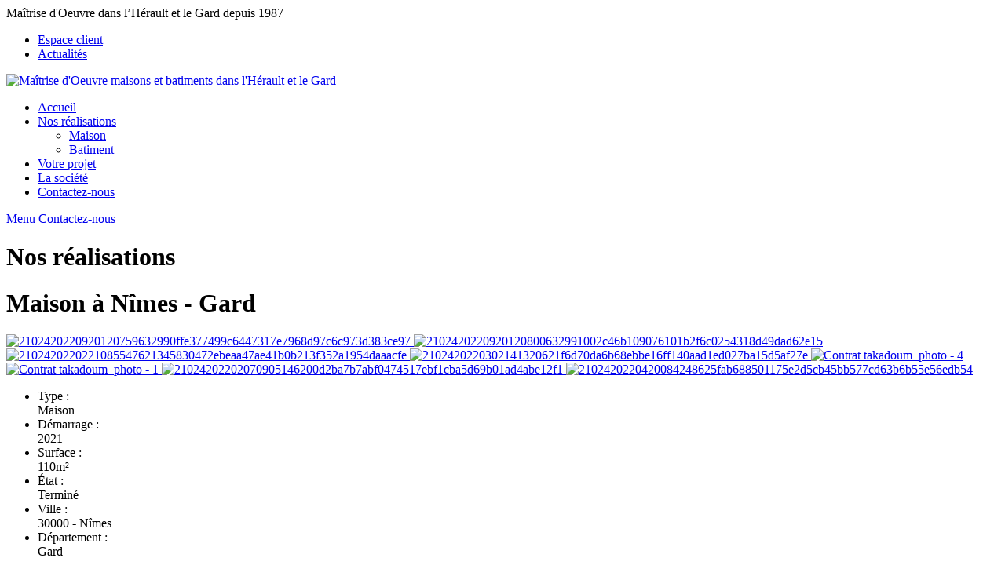

--- FILE ---
content_type: text/html; charset=UTF-8
request_url: https://www.arcobat.fr/realisations/164-maison-individuelle-110m2-nimes-gard
body_size: 3290
content:
<!DOCTYPE html>
<html lang="fr" dir="ltr">
    <head>
        <meta charset="utf-8" />
        <title>Maison - 110m² - Nîmes - Gard - Nos réalisations - Maîtrise d&#039;Oeuvre maisons et batiments dans l&#039;Hérault et le Gard</title>
    <meta name="description" content="Construction de maisons, rénovations, extensions et batiments dans l&#039;Hérault et le Gard depuis 1987, l&#039;art de bâtir la qualité au meilleur prix. Notre équipe de professionnels du bâtiment vous guid..." />
    <meta name="keywords" content="Maîtrise d&#039;oeuvre, Maître d&#039;oeuvre, Construction maison, Rénovation, Extension, Batiment, Hérault, Gard, Montpellier" />
    <meta name="author" content="Arcobat" />
    <meta name="robots" content="index, follow" />

    <meta property="og:image" content="https://www.arcobat.fr/images/imageable/constructions/164/1154-large.jpg"/>
    <meta property="og:title" content="Maison - 110m² - Nîmes - Gard - Nos réalisations - Maîtrise d&#039;Oeuvre maisons et batiments dans l&#039;Hérault et le Gard"/>
    <meta property="og:description" content="Construction de maisons, rénovations, extensions et batiments dans l&#039;Hérault et le Gard depuis 1987, l&#039;art de bâtir la qualité au meilleur prix. Notre équipe de professionnels du bâtiment vous guid..."/>

        <meta http-equiv="X-UA-Compatible" content="IE=edge">
        <meta name="viewport" content="width=device-width, initial-scale=1.0, maximum-scale=1.0">
        <link rel="icon" type="image/png" href="https://www.arcobat.fr/favicon.png">
        <!--[if lte IE 10]><link rel="shortcut icon" type="image/x-icon" href="https://www.arcobat.fr/favicon.ico" /><![endif]-->
        <link rel="stylesheet" href="https://www.arcobat.fr/theme/app.min.css?v=1735564761">
                    <script async src="https://www.googletagmanager.com/gtag/js?id=G-09Y1ZZNXZJ"></script>
            <script>
                window.dataLayer = window.dataLayer || [];
                function gtag() { dataLayer.push(arguments); }
                gtag('js', new Date());
                gtag('config', 'G-09Y1ZZNXZJ');
            </script>
            </head>
    <body>
        <div class="l-top">
            <div class="left">
                <div class="intro">Maîtrise d'Oeuvre dans l’Hérault et le Gard <span>depuis 1987</span></div>
            </div>
            <div class="right">
                <div class="menu">
                    <ul class="navigation-menu-top">
    
        
        <li class="">
            <a href="https://www.myprojectcompanion.com/fr/SarlA293/login" target="_blank">
                                                        <span>Espace client</span>
                                            </a>
                    </li>
        
    
        
        <li class="">
            <a href="https://www.arcobat.fr/actualites">
                                                        <span>Actualités</span>
                                            </a>
                    </li>
        
    </ul>

                </div>
            </div>
        </div>

        <div class="l-header">
            <a class="logo" href="https://www.arcobat.fr" title="Maîtrise d&#039;Oeuvre maisons et batiments dans l&#039;Hérault et le Gard">
                <img src="https://www.arcobat.fr/theme/images/header-logo.png" alt="Maîtrise d&#039;Oeuvre maisons et batiments dans l&#039;Hérault et le Gard" />
            </a>
            <div class="menu">
                <ul class="navigation-menu-main">
    
        
        <li class="">
            <a href="https://www.arcobat.fr">
                                                        <span>Accueil</span>
                                            </a>
                    </li>
        
    
        
        <li class="active parent">
            <a href="https://www.arcobat.fr/realisations">
                                                        <span>Nos réalisations</span>
                                            </a>
                    <ul>
        
    
        
        <li class="">
            <a href="https://www.arcobat.fr/realisations/maison">
                                                        <span>Maison</span>
                                            </a>
                    </li>
        
    
        
        <li class="">
            <a href="https://www.arcobat.fr/realisations/batiment">
                                                        <span>Batiment</span>
                                            </a>
                    </li>
                            </ul></li>
                    
    
        
        <li class="">
            <a href="https://www.arcobat.fr/projet">
                                                        <span>Votre projet</span>
                                            </a>
                    </li>
        
    
        
        <li class="">
            <a href="https://www.arcobat.fr/la-societe">
                                                        <span>La société</span>
                                            </a>
                    </li>
        
    
        
        <li class="contact">
            <a href="https://www.arcobat.fr/contact">
                                                        <span>Contactez-nous</span>
                                            </a>
                    </li>
        
    </ul>

            </div>
            <a href="#" id="navigation-menu-main-toggle">
                <i class="icon-menu"></i>
                <span>Menu</span>
            </a>
            <a class="contact button" href="https://www.arcobat.fr/contact" title="Contacter votre maître d'oeuvre">
                <i class="icon-comments"></i>
                <span>Contactez-nous</span>
            </a>
        </div>

            <div class="c-banner-title">
            <div class="container">
            <h1 class="title"><span>Nos réalisations</span></h1>
        </div>
        <div class="image" style="background-image: url('https://www.arcobat.fr/images/banners/livingroom.jpg')"></div>
</div>

        <div class="l-content ">
                            <div class="p-constructions-show">
        <div class="container">
            <h1>Maison à Nîmes - Gard</h1>
            <div class="row">
                <div class="col-md-7">
                    <div class="images" data-columns>
                        <div class="map">
                            <div data-type="house" data-latitude="43.836699" data-longitude="4.360054"></div>
                        </div>
                                                    <a class="image lightbox" href="https://www.arcobat.fr/images/imageable/constructions/164/1154-large.jpg" data-group="images">
                                <img src="https://www.arcobat.fr/images/imageable/constructions/164/1154-medium.jpg" alt="2102420220920120759632990ffe377499c6447317e7968d97c6c973d383ce97" />
                            </a>
                                                    <a class="image lightbox" href="https://www.arcobat.fr/images/imageable/constructions/164/1153-large.jpg" data-group="images">
                                <img src="https://www.arcobat.fr/images/imageable/constructions/164/1153-medium.jpg" alt="2102420220920120800632991002c46b109076101b2f6c0254318d49dad62e15" />
                            </a>
                                                    <a class="image lightbox" href="https://www.arcobat.fr/images/imageable/constructions/164/1123-large.jpg" data-group="images">
                                <img src="https://www.arcobat.fr/images/imageable/constructions/164/1123-medium.jpg" alt="2102420220221085547621345830472ebeaa47ae41b0b213f352a1954daaacfe" />
                            </a>
                                                    <a class="image lightbox" href="https://www.arcobat.fr/images/imageable/constructions/164/1063-large.jpg" data-group="images">
                                <img src="https://www.arcobat.fr/images/imageable/constructions/164/1063-medium.jpg" alt="2102420220302141320621f6d70da6b68ebbe16ff140aad1ed027ba15d5af27e" />
                            </a>
                                                    <a class="image lightbox" href="https://www.arcobat.fr/images/imageable/constructions/164/1019-large.jpg" data-group="images">
                                <img src="https://www.arcobat.fr/images/imageable/constructions/164/1019-medium.jpg" alt="Contrat takadoum_photo - 4" />
                            </a>
                                                    <a class="image lightbox" href="https://www.arcobat.fr/images/imageable/constructions/164/1020-large.jpg" data-group="images">
                                <img src="https://www.arcobat.fr/images/imageable/constructions/164/1020-medium.jpg" alt="Contrat takadoum_photo - 1" />
                            </a>
                                                    <a class="image lightbox" href="https://www.arcobat.fr/images/imageable/constructions/164/1062-large.jpg" data-group="images">
                                <img src="https://www.arcobat.fr/images/imageable/constructions/164/1062-medium.jpg" alt="21024202202070905146200d2ba7b7abf0474517ebf1cba5d69b01ad4abe12f1" />
                            </a>
                                                    <a class="image lightbox" href="https://www.arcobat.fr/images/imageable/constructions/164/1122-large.jpg" data-group="images">
                                <img src="https://www.arcobat.fr/images/imageable/constructions/164/1122-medium.jpg" alt="2102420220420084248625fab688501175e2d5cb45bb577cd63b6b55e56edb54" />
                            </a>
                                            </div>
                </div>
                <div class="col-md-5">
                    <ul class="details">
                        <li>
                            <div class="label">Type :</div>
                            <div class="value">Maison</div>
                        </li>
                        <li>
                            <div class="label">Démarrage :</div>
                            <div class="value">2021</div>
                        </li>
                        <li>
                            <div class="label">Surface :</div>
                            <div class="value">110m²</div>
                        </li>
                        <li>
                            <div class="label">État :</div>
                            <div class="value">Terminé</div>
                        </li>
                        <li>
                            <div class="label">Ville :</div>
                            <div class="value">30000 - Nîmes</div>
                        </li>
                        <li>
                            <div class="label">Département :</div>
                            <div class="value">Gard</div>
                        </li>
                    </ul>
                                            <div class="c-files-list">
    </div>
                                        <div class="description"><p>Construction d'une villa de plain pied sur les hauteurs de Nimes.</p></div>
                    <div class="c-share-buttons">
    <div class="share-label">Partager :</div>
    <a class="share-button facebook" href="https://www.facebook.com/sharer/sharer.php?u=https%3A%2F%2Fwww.arcobat.fr%2Frealisations%2F164-maison-individuelle-110m2-nimes-gard" target="_blank" title="Partager cette page sur Facebook">Facebook</a>
    <a class="share-button twitter" href="https://twitter.com/intent/tweet?url=https%3A%2F%2Fwww.arcobat.fr%2Frealisations%2F164-maison-individuelle-110m2-nimes-gard" target="_blank" title="Partager cette page sur Twitter">Twitter</a>
</div>
                </div>
            </div>
            <div class="spacer small"></div>
            <a class="button center gray small" href="https://www.arcobat.fr/realisations" title="Retouner à la liste des réalisations"><i class="icon-arrow-left"></i> Toutes nos réalisations</a>
        </div>
    </div>
        </div>

        <div class="l-agencies">
            <div class="container">
                <div class="row">
                    <div class="col-sm-12 col-lg-4 col-lg-push-4">
                        <div class="map">
                            <img class="image" src="https://www.arcobat.fr/theme/images/agencies-map.png" alt="Maîtrise d'Oeuvre Hérault et Gard" />
                        </div>
                    </div>
                    <div class="col-sm-6 col-lg-4 col-lg-pull-4">
                        <div class="agency">
                                                            <h1 class="title">Agence de Montpellier</h1>
                                <div class="address">
                                    <i class="icon-marker"></i>
                                    <span>The Work Station, 198 Rue Etienne Lenoir / Fréjorgues Est<br/>34130 Mauguio</span>
                                </div>
                                <div class="phone">
                                    <i class="icon-phone"></i>
                                    <a href="tel:0499237270">04 99 23 72 70</a>
                                </div>
                                <div class="timetable">
                                    <i class="icon-clock"></i>
                                    <span>Du lundi au vendredi,<br>de 9h à 12h30 et de 14h à 18h30</span>
                                </div>
                                                    </div>
                    </div>
                    <div class="col-sm-6 col-lg-4">
                        <img class="synamome" src="https://www.arcobat.fr/theme/images/agencies-logo-synamome.png" alt="Synamome" />
                    </div>
                </div>
            </div>
        </div>

        <div class="l-socials">
            <div class="container">
                <div class="row">
                    <div class="col-sm-6 col-lg-4">
                        <a class="link facebook" href="https://www.facebook.com/Arcobat-328481314188894/" target="_blank" title="Suivez-nous sur Facebook">
                            <i class="icon-facebook"></i>
                            <span>Suivez-nous sur Facebook</span>
                        </a>
                    </div>
                    <div class="col-sm-6 col-lg-4 col-lg-push-4">
                        <a class="link instagram" href="https://www.instagram.com/arcobat.constructeur/" target="_blank" title="Suivez nous sur Instagram">
                            <i class="icon-instagram"></i>
                            <span>Suivez-nous sur Instagram</span>
                        </a>
                    </div>
                    <div class="col-sm-12 col-lg-4 col-lg-pull-4">
                        <a class="button center sponsorship" href="https://www.arcobat.fr/parrainage" title="Parrainez un ami">
                            <i class="icon-new-user"></i>
                            <span>Parrainez un ami</span>
                        </a>
                    </div>
                </div>
            </div>
        </div>

        <div class="l-footer">
            <div class="container">
                <div class="left">
                    <div class="copyright">Copyright Arcobat © 2026 Tous droits réservés - Création <a href="http://www.weblogin.fr" title="Agence Web sur-mesure" target="_blank">WebLogin</a></div>
                </div>
                <div class="right">
                    <div class="menu">
                        <ul class="navigation-menu-footer">
    
        
        <li class="">
            <a href="https://www.arcobat.fr">
                                                        <span>Accueil</span>
                                            </a>
                    </li>
        
    
        
        <li class="">
            <a href="https://www.arcobat.fr/contact">
                                                        <span>Contact</span>
                                            </a>
                    </li>
        
    
        
        <li class="">
            <a href="https://www.arcobat.fr/mentions-legales">
                                                        <span>Mentions légales</span>
                                            </a>
                    </li>
        
    
        
        <li class="">
            <a href="https://www.arcobat.fr/plan-du-site">
                                                        <span>Plan du site</span>
                                            </a>
                    </li>
        
    </ul>

                    </div>
                </div>
            </div>
        </div>

                    <div class="l-cookie-consent">
                <div class="container">
                    <span class="text">En poursuivant sur notre site, vous acceptez l’utilisation de cookies permettant le bon fonctionnement du site et de ses services tiers (<a href="https://www.arcobat.fr/mentions-legales#cookies">en savoir plus</a>).</span>
                    <a class="button orange" href="#">Autoriser les cookies</a>
                </div>
            </div>
        
        <script>window.assets=window.assets||{};assets.googleMapsApiKey="AIzaSyBiJU1JFlMsliHszoNYu0ZF7mjjPHNfO0o";assets.googleMapsLanguage="fr";assets.publicUrl="https:\/\/www.arcobat.fr";assets.csrfToken="sDxwZjkE4qEK6FLxNRvCgHHMTxvJfCq1LHYzuV9l";</script>
<script src="https://www.arcobat.fr/theme/vendor.min.js?v=1735564761"></script>
<script src="https://www.arcobat.fr/theme/app.min.js?v=1735564761"></script>
    </body>
</html>
